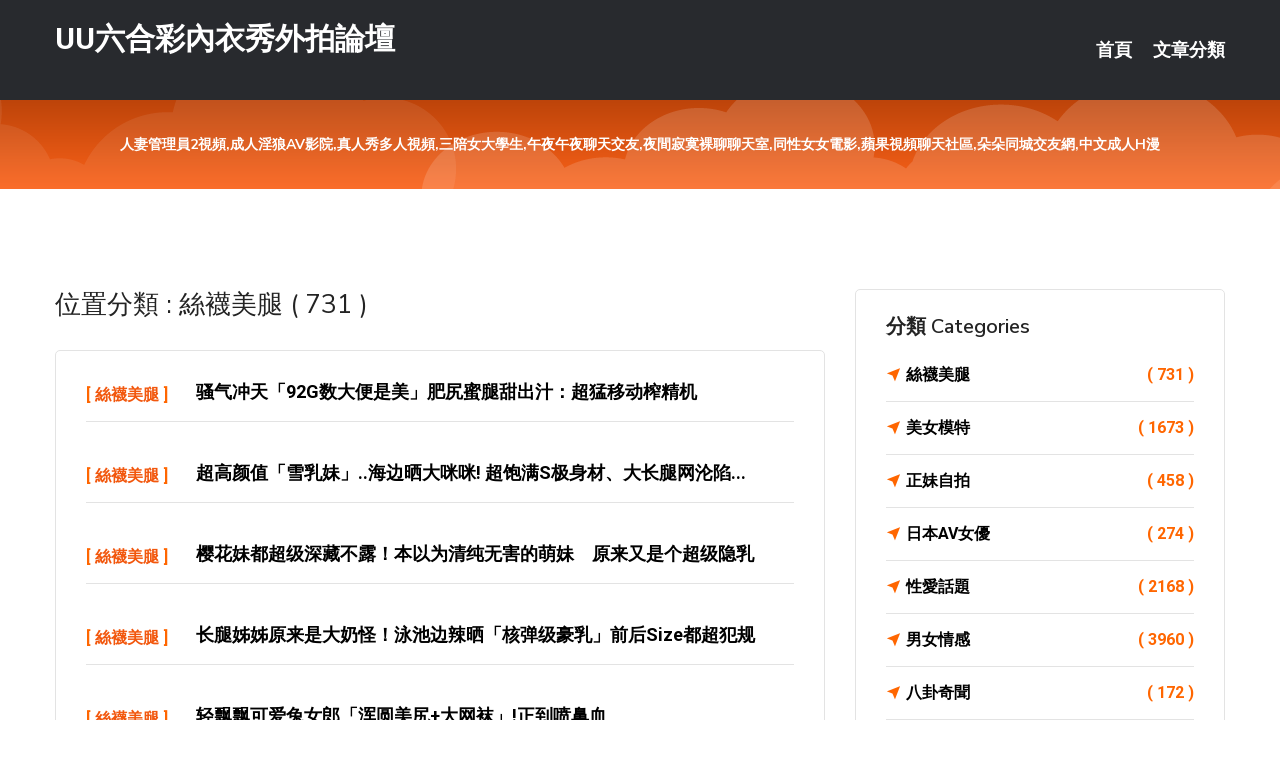

--- FILE ---
content_type: text/html; charset=UTF-8
request_url: http://www.by22ff.com/bbs/%E7%B5%B2%E8%A5%AA%E7%BE%8E%E8%85%BF/page/3.html
body_size: 31083
content:
<!DOCTYPE html>
<html lang="zh-Hant-TW">
<head>
<meta charset="utf-8">
<title>UU六合彩內衣秀外拍論壇::絲襪美腿</title>
<!-- Stylesheets -->
<link href="/css/bootstrap.css" rel="stylesheet">
<link href="/css/style.css" rel="stylesheet">
<link href="/css/responsive.css" rel="stylesheet">
<link href="/css/custom.css" rel="stylesheet">  
<!-- Responsive -->
<meta http-equiv="X-UA-Compatible" content="IE=edge">
<meta name="viewport" content="width=device-width, initial-scale=1.0, maximum-scale=1.0, user-scalable=0">
<!--[if lt IE 9]><script src="https://cdnjs.cloudflare.com/ajax/libs/html5shiv/3.7.3/html5shiv.js"></script><![endif]-->
<!--[if lt IE 9]><script src="/js/respond.js"></script><![endif]-->
</head>

<body>

<div class="page-wrapper">
    
    <!-- Main Header-->
    <header class="main-header header-style-one">
      
        <div class="upper-header">
            <div class="auto-container">
                <div class="main-box clearfix">
                    <div class="logo-box">
                        <div class="logo"><a href="/">UU六合彩內衣秀外拍論壇</a></div>
                    </div>

                    <div class="nav-outer clearfix">
                        <!-- Main Menu -->
                        <nav class="main-menu navbar-expand-md">
                            <div class="navbar-header">
                                <!-- Toggle Button -->      
                                <button class="navbar-toggler" type="button" data-toggle="collapse" data-target="#navbarSupportedContent" aria-controls="navbarSupportedContent" aria-expanded="false" aria-label="Toggle navigation">
                                    <span class="icofont-navigation-menu"></span> 
								</button>
                            </div>
                            
                            <div class="collapse navbar-collapse clearfix" id="navbarSupportedContent">
                                <ul class="navigation navbar-nav default-hover">
                                    
                                    <li><a href="/">首頁</a></li>
                                    <li class="dropdown"><a href="#">文章分類</a>
                                        <ul>
										<li><a href="/bbs/絲襪美腿">絲襪美腿</a></li><li><a href="/bbs/視訊聊天">視訊聊天</a></li><li><a href="/bbs/健康醫藥">健康醫藥</a></li><li><a href="/bbs/養生觀念">養生觀念</a></li><li><a href="/bbs/育兒分享">育兒分享</a></li><li><a href="/bbs/寵物愛好">寵物愛好</a></li><li><a href="/bbs/娛樂話題">娛樂話題</a></li><li><a href="/bbs/遊戲空間">遊戲空間</a></li><li><a href="/bbs/動漫天地">動漫天地</a></li><li><a href="/bbs/科學新知">科學新知</a></li><li><a href="/bbs/歷史縱橫">歷史縱橫</a></li><li><a href="/bbs/幽默搞笑">幽默搞笑</a></li><li><a href="/bbs/八卦奇聞">八卦奇聞</a></li><li><a href="/bbs/日本AV女優">日本AV女優</a></li><li><a href="/bbs/性愛話題">性愛話題</a></li><li><a href="/bbs/正妹自拍">正妹自拍</a></li><li><a href="/bbs/男女情感">男女情感</a></li><li><a href="/bbs/美女模特">美女模特</a></li><li><a href="/bbs/Av影片">Av影片</a></li>                                        </ul>
                                    </li>
									 
                                </ul>
                            </div>
                        </nav><!-- Main Menu End-->                        
                        <!-- Main Menu End-->
                    </div>
                </div>
            </div>
        </div>

        <!--Sticky Header-->
        <div class="sticky-header">
            <div class="auto-container clearfix">
                <!--Logo-->
                <div class="logo pull-left">
                    <a href="/">UU六合彩內衣秀外拍論壇</a>
                </div>
                
                <!--Right Col-->
                <div class="right-col pull-right">
                    <!-- Main Menu -->
                    <nav class="main-menu navbar-expand-md">
                        <button class="button navbar-toggler" type="button" data-toggle="collapse" data-target="#navbarSupportedContent1" aria-controls="navbarSupportedContent" aria-expanded="false" aria-label="Toggle navigation">
                            <span class="icon-bar"></span>
                            <span class="icon-bar"></span>
                            <span class="icon-bar"></span>
                        </button>

                          <div class="collapse navbar-collapse" id="navbarSupportedContent1">
                            <ul class="navigation navbar-nav default-hover">
                                    
                                    <li><a href="/">首頁</a></li>
                                    <li class="dropdown"><a href="#">文章分類</a>
                                        <ul>
											<li><a href="/bbs/絲襪美腿">絲襪美腿</a></li><li><a href="/bbs/視訊聊天">視訊聊天</a></li><li><a href="/bbs/健康醫藥">健康醫藥</a></li><li><a href="/bbs/養生觀念">養生觀念</a></li><li><a href="/bbs/育兒分享">育兒分享</a></li><li><a href="/bbs/寵物愛好">寵物愛好</a></li><li><a href="/bbs/娛樂話題">娛樂話題</a></li><li><a href="/bbs/遊戲空間">遊戲空間</a></li><li><a href="/bbs/動漫天地">動漫天地</a></li><li><a href="/bbs/科學新知">科學新知</a></li><li><a href="/bbs/歷史縱橫">歷史縱橫</a></li><li><a href="/bbs/幽默搞笑">幽默搞笑</a></li><li><a href="/bbs/八卦奇聞">八卦奇聞</a></li><li><a href="/bbs/日本AV女優">日本AV女優</a></li><li><a href="/bbs/性愛話題">性愛話題</a></li><li><a href="/bbs/正妹自拍">正妹自拍</a></li><li><a href="/bbs/男女情感">男女情感</a></li><li><a href="/bbs/美女模特">美女模特</a></li><li><a href="/bbs/Av影片">Av影片</a></li>                                        </ul>
                              </li>
                                                                </ul>
                          </div>
                    </nav>
                    <!-- Main Menu End-->
                </div>
                
            </div>
        </div>
        <!--End Sticky Header-->
    </header>
    <!--End Main Header -->    
    <!--Page Title-->
    <section class="page-title">
        <div class="auto-container">
            <h2 style="font-size:14px;">人妻管理員2視頻,成人淫狼AV影院,真人秀多人視頻,三陪女大學生,午夜午夜聊天交友,夜間寂寞裸聊聊天室,同性女女電影,蘋果視頻聊天社區,朵朵同城交友網,中文成人H漫</h2>
        </div>
    </section>
    <!--End Page Title-->
    
    <!--Sidebar Page Container-->
    <div class="sidebar-page-container">
    	<div class="auto-container">
        	<div class="row clearfix">
			
			<!--Content list Side-->
            	
	<div class="content-side col-lg-8 col-md-12 col-sm-12">
		
				<!--Group Title-->
		<div class="group-title">
			<h2>位置分類 : 絲襪美腿 ( 731 )</h2>
		</div>
				<!--Comments Area-->
		<div class="comments-area">
					<!--item Box-->
			<div class="comment-box">
				<div class="comment">
					<div class="author-thumb">[ <a href="/bbs/絲襪美腿">絲襪美腿</a> ]</div>
					<div class="comment-inner">
						<div class="comment-info clearfix">
												<strong><a href="/post/7775.html">骚气冲天「92G数大便是美」肥尻蜜腿甜出汁：超猛移动榨精机</a></strong>
						<div class="comment-time" style="display:none">2019-12-10</div></div>
						
					</div>
				</div>
			</div>
			<!--end item Box-->
						<!--item Box-->
			<div class="comment-box">
				<div class="comment">
					<div class="author-thumb">[ <a href="/bbs/絲襪美腿">絲襪美腿</a> ]</div>
					<div class="comment-inner">
						<div class="comment-info clearfix">
												<strong><a href="/post/40031.html">超高颜值「雪乳妹」..海边晒大咪咪! 超饱满S极身材、大长腿网沦陷...</a></strong>
						<div class="comment-time" style="display:none">2019-12-10</div></div>
						
					</div>
				</div>
			</div>
			<!--end item Box-->
						<!--item Box-->
			<div class="comment-box">
				<div class="comment">
					<div class="author-thumb">[ <a href="/bbs/絲襪美腿">絲襪美腿</a> ]</div>
					<div class="comment-inner">
						<div class="comment-info clearfix">
												<strong><a href="/post/14284.html">樱花妹都超级深藏不露！本以为清纯无害的萌妹　原来又是个超级隐乳</a></strong>
						<div class="comment-time" style="display:none">2019-12-10</div></div>
						
					</div>
				</div>
			</div>
			<!--end item Box-->
						<!--item Box-->
			<div class="comment-box">
				<div class="comment">
					<div class="author-thumb">[ <a href="/bbs/絲襪美腿">絲襪美腿</a> ]</div>
					<div class="comment-inner">
						<div class="comment-info clearfix">
												<strong><a href="/post/3323.html">长腿姊姊原来是大奶怪！泳池边辣晒「核弹级豪乳」前后size都超犯规</a></strong>
						<div class="comment-time" style="display:none">2019-12-10</div></div>
						
					</div>
				</div>
			</div>
			<!--end item Box-->
						<!--item Box-->
			<div class="comment-box">
				<div class="comment">
					<div class="author-thumb">[ <a href="/bbs/絲襪美腿">絲襪美腿</a> ]</div>
					<div class="comment-inner">
						<div class="comment-info clearfix">
												<strong><a href="/post/40183.html">轻飘飘可爱兔女郎「浑圆美尻+大网袜」!正到喷鼻血</a></strong>
						<div class="comment-time" style="display:none">2019-12-10</div></div>
						
					</div>
				</div>
			</div>
			<!--end item Box-->
						<!--item Box-->
			<div class="comment-box">
				<div class="comment">
					<div class="author-thumb">[ <a href="/bbs/絲襪美腿">絲襪美腿</a> ]</div>
					<div class="comment-inner">
						<div class="comment-info clearfix">
												<strong><a href="/post/4167.html">色气满满嘴巴!火辣日本赛车妹!天使脸庞搭配「逆天长腿」</a></strong>
						<div class="comment-time" style="display:none">2019-12-10</div></div>
						
					</div>
				</div>
			</div>
			<!--end item Box-->
						<!--item Box-->
			<div class="comment-box">
				<div class="comment">
					<div class="author-thumb">[ <a href="/bbs/絲襪美腿">絲襪美腿</a> ]</div>
					<div class="comment-inner">
						<div class="comment-info clearfix">
												<strong><a href="/post/26192.html">日本混血小萝莉「露腿根请你看尻」好兴奋..还是嫩嫩的妹妹最好ㄘ</a></strong>
						<div class="comment-time" style="display:none">2019-12-10</div></div>
						
					</div>
				</div>
			</div>
			<!--end item Box-->
						<!--item Box-->
			<div class="comment-box">
				<div class="comment">
					<div class="author-thumb">[ <a href="/bbs/絲襪美腿">絲襪美腿</a> ]</div>
					<div class="comment-inner">
						<div class="comment-info clearfix">
												<strong><a href="/post/8386.html">日本超清凉清纯妹「嫩到出水」长腿水蛇腰!绝对领域小丁档不住的魅力:形状都出来了啦!</a></strong>
						<div class="comment-time" style="display:none">2019-12-10</div></div>
						
					</div>
				</div>
			</div>
			<!--end item Box-->
						<!--item Box-->
			<div class="comment-box">
				<div class="comment">
					<div class="author-thumb">[ <a href="/bbs/絲襪美腿">絲襪美腿</a> ]</div>
					<div class="comment-inner">
						<div class="comment-info clearfix">
												<strong><a href="/post/29648.html">什么是身材很H？脱衣穿衣都有料 凶器蜂腰俏美尻简直太犯规</a></strong>
						<div class="comment-time" style="display:none">2019-12-10</div></div>
						
					</div>
				</div>
			</div>
			<!--end item Box-->
						<!--item Box-->
			<div class="comment-box">
				<div class="comment">
					<div class="author-thumb">[ <a href="/bbs/絲襪美腿">絲襪美腿</a> ]</div>
					<div class="comment-inner">
						<div class="comment-info clearfix">
												<strong><a href="/post/14661.html">日本巴掌脸九头身超模!超性感身材无辜眼神让人想犯罪:「无边际长腿」有没有看过啊?</a></strong>
						<div class="comment-time" style="display:none">2019-12-10</div></div>
						
					</div>
				</div>
			</div>
			<!--end item Box-->
						<!--item Box-->
			<div class="comment-box">
				<div class="comment">
					<div class="author-thumb">[ <a href="/bbs/絲襪美腿">絲襪美腿</a> ]</div>
					<div class="comment-inner">
						<div class="comment-info clearfix">
												<strong><a href="/post/10473.html">10元碳烤店板娘私下爱裸拍！抖S御姐「黑丝+蜜腿」性感到出汁…</a></strong>
						<div class="comment-time" style="display:none">2019-12-10</div></div>
						
					</div>
				</div>
			</div>
			<!--end item Box-->
						<!--item Box-->
			<div class="comment-box">
				<div class="comment">
					<div class="author-thumb">[ <a href="/bbs/絲襪美腿">絲襪美腿</a> ]</div>
					<div class="comment-inner">
						<div class="comment-info clearfix">
												<strong><a href="/post/4511.html">长腿正妹鼓手藏隐乳！用力打鼓「嫩乳跟着音乐上下晃动」</a></strong>
						<div class="comment-time" style="display:none">2019-12-10</div></div>
						
					</div>
				</div>
			</div>
			<!--end item Box-->
						<!--item Box-->
			<div class="comment-box">
				<div class="comment">
					<div class="author-thumb">[ <a href="/bbs/絲襪美腿">絲襪美腿</a> ]</div>
					<div class="comment-inner">
						<div class="comment-info clearfix">
												<strong><a href="/post/34076.html">日本泳装抖音妹!喝水的样子让人受不了啦!「大奶甜笑」把妳魂勾走:性感大姊姊来啰~</a></strong>
						<div class="comment-time" style="display:none">2019-12-10</div></div>
						
					</div>
				</div>
			</div>
			<!--end item Box-->
						<!--item Box-->
			<div class="comment-box">
				<div class="comment">
					<div class="author-thumb">[ <a href="/bbs/絲襪美腿">絲襪美腿</a> ]</div>
					<div class="comment-inner">
						<div class="comment-info clearfix">
												<strong><a href="/post/22319.html">辣妹与coser结合?岛国超性感coser!「短发超辣」:直接把心都给妳</a></strong>
						<div class="comment-time" style="display:none">2019-12-10</div></div>
						
					</div>
				</div>
			</div>
			<!--end item Box-->
						<!--item Box-->
			<div class="comment-box">
				<div class="comment">
					<div class="author-thumb">[ <a href="/bbs/絲襪美腿">絲襪美腿</a> ]</div>
					<div class="comment-inner">
						<div class="comment-info clearfix">
												<strong><a href="/post/33413.html">热辣辣女dancer来啰~性感大姊姊带你飞!SEXY到爆:舞女身材真的没话说~</a></strong>
						<div class="comment-time" style="display:none">2019-12-10</div></div>
						
					</div>
				</div>
			</div>
			<!--end item Box-->
						<!--item Box-->
			<div class="comment-box">
				<div class="comment">
					<div class="author-thumb">[ <a href="/bbs/絲襪美腿">絲襪美腿</a> ]</div>
					<div class="comment-inner">
						<div class="comment-info clearfix">
												<strong><a href="/post/15321.html">妹子占用器材太过分！走近提醒...派出「饱满白巨乳」来问候！下面秒in：果然欠教训</a></strong>
						<div class="comment-time" style="display:none">2019-12-10</div></div>
						
					</div>
				</div>
			</div>
			<!--end item Box-->
						<!--item Box-->
			<div class="comment-box">
				<div class="comment">
					<div class="author-thumb">[ <a href="/bbs/絲襪美腿">絲襪美腿</a> ]</div>
					<div class="comment-inner">
						<div class="comment-info clearfix">
												<strong><a href="/post/11035.html">办公室女同事天天在撩我！ 「核弹级雪乳」诱惑力满点...</a></strong>
						<div class="comment-time" style="display:none">2019-12-10</div></div>
						
					</div>
				</div>
			</div>
			<!--end item Box-->
						<!--item Box-->
			<div class="comment-box">
				<div class="comment">
					<div class="author-thumb">[ <a href="/bbs/絲襪美腿">絲襪美腿</a> ]</div>
					<div class="comment-inner">
						<div class="comment-info clearfix">
												<strong><a href="/post/4638.html">会笑的眼睛!「甜度MAX」樱花邻家妹妹!衣服一脱:原来这个有加牛奶</a></strong>
						<div class="comment-time" style="display:none">2019-12-10</div></div>
						
					</div>
				</div>
			</div>
			<!--end item Box-->
						<!--item Box-->
			<div class="comment-box">
				<div class="comment">
					<div class="author-thumb">[ <a href="/bbs/絲襪美腿">絲襪美腿</a> ]</div>
					<div class="comment-inner">
						<div class="comment-info clearfix">
												<strong><a href="/post/35286.html">94爱用日本货!岛国出品「半月尻」美型健美小姐姐！优雅型猫系美女!</a></strong>
						<div class="comment-time" style="display:none">2019-12-10</div></div>
						
					</div>
				</div>
			</div>
			<!--end item Box-->
						<!--item Box-->
			<div class="comment-box">
				<div class="comment">
					<div class="author-thumb">[ <a href="/bbs/絲襪美腿">絲襪美腿</a> ]</div>
					<div class="comment-inner">
						<div class="comment-info clearfix">
												<strong><a href="/post/17581.html">超正健身教练姐姐!美巨乳搭配浑圆美尻!没有健过那么in的身:这个器材能不能教我用?</a></strong>
						<div class="comment-time" style="display:none">2019-12-10</div></div>
						
					</div>
				</div>
			</div>
			<!--end item Box-->
						<!--item Box-->
			<div class="comment-box">
				<div class="comment">
					<div class="author-thumb">[ <a href="/bbs/絲襪美腿">絲襪美腿</a> ]</div>
					<div class="comment-inner">
						<div class="comment-info clearfix">
												<strong><a href="/post/11625.html">宠物系女孩｜性感宠物你养过吗？</a></strong>
						<div class="comment-time" style="display:none">2019-12-10</div></div>
						
					</div>
				</div>
			</div>
			<!--end item Box-->
						<!--item Box-->
			<div class="comment-box">
				<div class="comment">
					<div class="author-thumb">[ <a href="/bbs/絲襪美腿">絲襪美腿</a> ]</div>
					<div class="comment-inner">
						<div class="comment-info clearfix">
												<strong><a href="/post/36158.html">矛盾大对决「清纯vs火辣」!巨型美尻搭配波涛汹涌!好想犯法:妹妹兼情人是什么感觉?</a></strong>
						<div class="comment-time" style="display:none">2019-12-10</div></div>
						
					</div>
				</div>
			</div>
			<!--end item Box-->
						<!--item Box-->
			<div class="comment-box">
				<div class="comment">
					<div class="author-thumb">[ <a href="/bbs/絲襪美腿">絲襪美腿</a> ]</div>
					<div class="comment-inner">
						<div class="comment-info clearfix">
												<strong><a href="/post/29169.html">暗黑版郭雪芙脱了!日系短发辣妹「大面积马赛克」挑逗你的神经:逆天长腿堪称超强比例!</a></strong>
						<div class="comment-time" style="display:none">2019-12-10</div></div>
						
					</div>
				</div>
			</div>
			<!--end item Box-->
						<!--item Box-->
			<div class="comment-box">
				<div class="comment">
					<div class="author-thumb">[ <a href="/bbs/絲襪美腿">絲襪美腿</a> ]</div>
					<div class="comment-inner">
						<div class="comment-info clearfix">
												<strong><a href="/post/19616.html">比基尼狂热!巨乳正妹去哪里都要穿比基尼:「网友回头率100%」!想搬去沙滩长住!</a></strong>
						<div class="comment-time" style="display:none">2019-12-10</div></div>
						
					</div>
				</div>
			</div>
			<!--end item Box-->
						<!--item Box-->
			<div class="comment-box">
				<div class="comment">
					<div class="author-thumb">[ <a href="/bbs/絲襪美腿">絲襪美腿</a> ]</div>
					<div class="comment-inner">
						<div class="comment-info clearfix">
												<strong><a href="/post/24176.html">双乳夹肩带「两山峰快喷出」无辜颜值下有隐藏大欧派：私下露好露满</a></strong>
						<div class="comment-time" style="display:none">2019-12-10</div></div>
						
					</div>
				</div>
			</div>
			<!--end item Box-->
						<!--item Box-->
			<div class="comment-box">
				<div class="comment">
					<div class="author-thumb">[ <a href="/bbs/絲襪美腿">絲襪美腿</a> ]</div>
					<div class="comment-inner">
						<div class="comment-info clearfix">
												<strong><a href="/post/35916.html">背杀女神开大绝！正面张腿凶器直接ㄉㄨㄞ出乃...简直比台风破坏力还强</a></strong>
						<div class="comment-time" style="display:none">2019-12-10</div></div>
						
					</div>
				</div>
			</div>
			<!--end item Box-->
						<!--item Box-->
			<div class="comment-box">
				<div class="comment">
					<div class="author-thumb">[ <a href="/bbs/絲襪美腿">絲襪美腿</a> ]</div>
					<div class="comment-inner">
						<div class="comment-info clearfix">
												<strong><a href="/post/18406.html">腿只应天上有!韩国长腿姊姊吓死人!配上连身泳装:魅惑度MAX；海边看到直接硬爆</a></strong>
						<div class="comment-time" style="display:none">2019-12-10</div></div>
						
					</div>
				</div>
			</div>
			<!--end item Box-->
						<!--item Box-->
			<div class="comment-box">
				<div class="comment">
					<div class="author-thumb">[ <a href="/bbs/絲襪美腿">絲襪美腿</a> ]</div>
					<div class="comment-inner">
						<div class="comment-info clearfix">
												<strong><a href="/post/44333.html">超呛辣韩国小姐姐!超性感body「让你硬」!露腰露腿不稀奇:十八般武艺样样精通啊!</a></strong>
						<div class="comment-time" style="display:none">2019-12-10</div></div>
						
					</div>
				</div>
			</div>
			<!--end item Box-->
						<!--item Box-->
			<div class="comment-box">
				<div class="comment">
					<div class="author-thumb">[ <a href="/bbs/絲襪美腿">絲襪美腿</a> ]</div>
					<div class="comment-inner">
						<div class="comment-info clearfix">
												<strong><a href="/post/35773.html">音乐系正妹「很会吹」！肉搜后意外发现妈妈也超正</a></strong>
						<div class="comment-time" style="display:none">2019-12-10</div></div>
						
					</div>
				</div>
			</div>
			<!--end item Box-->
						<!--item Box-->
			<div class="comment-box">
				<div class="comment">
					<div class="author-thumb">[ <a href="/bbs/絲襪美腿">絲襪美腿</a> ]</div>
					<div class="comment-inner">
						<div class="comment-info clearfix">
												<strong><a href="/post/22471.html">足控的丰收日！ 『根本美腿看到饱！ 』黑丝 网袜 应有尽有的日子</a></strong>
						<div class="comment-time" style="display:none">2019-12-10</div></div>
						
					</div>
				</div>
			</div>
			<!--end item Box-->
						
		   <div align="center">
		   <span style=" display:block; padding:5px;">Page 3 of 25</span>
				<ul class="pagination">

				  <li><a href="/bbs/絲襪美腿">« 首頁</i></a></li><li><a href="/bbs/絲襪美腿/page/2.html">«</i></a></li><li><a href="/bbs/絲襪美腿/page/1.html">1</a></li><li><a href="/bbs/絲襪美腿/page/2.html">2</a></li><li><a class="active">3</a></li><li><a href="/bbs/絲襪美腿/page/4.html">4</a></li><li><a href="/bbs/絲襪美腿/page/5.html">5</a></li><li><a href="/bbs/絲襪美腿/page/4.html">»</a></li><li><a href="/bbs/絲襪美腿/page/25.html">最後一頁 »</a></li>					
				</ul>
				
			</div>
			
				
		</div>
		
		
	</div>	
			<!--end Content list Side-->
				
                
                <!--Sidebar Side-->
                <div class="sidebar-side col-lg-4 col-md-12 col-sm-12">
                	<aside class="sidebar default-sidebar">
						
                        <!-- Cat Links -->
                        <div class="sidebar-widget cat-links">
                        	<div class="sidebar-title">
                                <h2>分類 Categories</h2>
                            </div>
                            <ul>
							<li><a href="/bbs/絲襪美腿">絲襪美腿<span>( 731 )</span></a></li><li><a href="/bbs/美女模特">美女模特<span>( 1673 )</span></a></li><li><a href="/bbs/正妹自拍">正妹自拍<span>( 458 )</span></a></li><li><a href="/bbs/日本AV女優">日本AV女優<span>( 274 )</span></a></li><li><a href="/bbs/性愛話題">性愛話題<span>( 2168 )</span></a></li><li><a href="/bbs/男女情感">男女情感<span>( 3960 )</span></a></li><li><a href="/bbs/八卦奇聞">八卦奇聞<span>( 172 )</span></a></li><li><a href="/bbs/幽默搞笑">幽默搞笑<span>( 182 )</span></a></li><li><a href="/bbs/歷史縱橫">歷史縱橫<span>( 1677 )</span></a></li><li><a href="/bbs/科學新知">科學新知<span>( 121 )</span></a></li><li><a href="/bbs/動漫天地">動漫天地<span>( 167 )</span></a></li><li><a href="/bbs/遊戲空間">遊戲空間<span>( 375 )</span></a></li><li><a href="/bbs/娛樂話題">娛樂話題<span>( 1498 )</span></a></li><li><a href="/bbs/寵物愛好">寵物愛好<span>( 184 )</span></a></li><li><a href="/bbs/育兒分享">育兒分享<span>( 1503 )</span></a></li><li><a href="/bbs/養生觀念">養生觀念<span>( 686 )</span></a></li><li><a href="/bbs/健康醫藥">健康醫藥<span>( 197 )</span></a></li><li><a href="/bbs/視訊聊天">視訊聊天<span>( 464 )</span></a></li><li><a href="/bbs/Av影片">Av影片<span>( 23870 )</span></a></li>                            </ul>
                        </div>
						
						 <!-- ADS -->
                        <div class="sidebar-widget search-box">
                        	<div class="sidebar-title">
                                <h2>推薦連結</h2>
                            </div>
                        	
							<a href=http://www.p0401.com/ target=_blank><img src="http://60.199.243.193/upload/uid/4381.gif"></a>							</div>
                    </aside>
                </div>
				<!--end Sidebar Side-->
            </div>
        </div>
    </div>
    
    
    <!--Main Footer-->
    <footer class="main-footer">
        <div class="auto-container">
        
            <!--Widgets Section-->
            <div class="widgets-section">
                <div class="row clearfix">
                    
                    <!--Big Column-->
                    <div class="big-column col-lg-12 col-md-12 col-sm-12">
                        <div class="row clearfix">
                        
                            <!--Footer Column-->
                            <div class="footer-column col-lg-12 col-md-12 col-sm-12 footer-tags" align="center">
                            	<a href="http://www.ke26y.com">.</a>
<a href="http://www.mkk76.com">.</a>
<a href="http://www.vffass55.com">.</a>
<a href="http://www.yapp66.com">.</a>
<a href="http://www.se37k.com">.</a>
<a href="http://s63u.com">.</a>
<a href="http://www.hgg636.com">.</a>
<a href="http://www.h355g.com">.</a>
<a href="http://www.mag928.com">.</a>
<a href="http://www.lovers74.com">.</a>
<a href="http://th67m.com">.</a>
<a href="http://www.hwe3.com">.</a>
<a href="http://www.yy12355.com">.</a>
<a href="http://senho2.idv.tw">.</a>
<a href="http://ksks356.com">.</a>
<a href="http://upup55.com">.</a>
<a href="http://applive88.com">.</a>
<a href="http://250204.com">.</a>
<a href="http://hm38uu.com">.</a>
<a href="http://www.kyu776.com">.</a>
<a href="http://q49ze.com">.</a>
<a href="http://www.uiop963.com">.</a>
<a href="http://afg054.com">.</a>
<a href="http://hea021.com">.</a>
<a href="http://180193.sfsf52.com">173視訊網紅</a>
<a href="http://192214.kh35y.com">台灣uu聊天室視頻破解</a>
<a href="http://201319.hsy65.com">酷愛成人網中文字幕</a>
<a href="http://a81.mhae248.com">台灣視訊聊天室破解</a>
<a href="http://a125.wbtg147.com">免費線上色情影片</a>
<a href="http://173931.atme967.com">showlive甜心app</a>
<a href="http://kc173.com">.</a>
<a href="http://ysy78.com">.</a>
<a href="http://ky69k.com">.</a>
<a href="http://khs26.com">.</a>
<a href="http://www.appss77.com">.</a>
<a href="http://live173m.com">.</a>
<a href="http://h235uu.com">.</a>
<a href="http://www.wh67u.com">.</a>
<a href="http://dme338.com">.</a>
<a href="http://esa376.com">.</a>
<a href="http://www.hge106.com">.</a>
<a href="http://www.um98k.com">.</a>
<a href="http://tgtg99.com">.</a>
<a href="http://www.utsa535.com">.</a>
<a href="http://www.s366ee.com">.</a>
<a href="http://www.opllpp.com">.</a>
<a href="http://www.ke67u.com">.</a>
<a href="http://kfk758.com">.</a>
<a href="http://mwe077.com">.</a>
<a href="http://p87fb.com">.</a>
<a href="http://www.sah257.com">.</a>
<a href="http://www.ygghh77.com">.</a>
<a href="http://www.qwwra5.com">.</a>
<a href="http://gry110.com">.</a>
<a href="http://180451.h75wt.com">黑絲襪成人視頻</a>
<a href="http://192527.opkkk97.com">成人視頻直播間</a>
<a href="http://190930.ke67u.com">台灣匿名聊天</a>
<a href="http://140564.gk53a.com">showlive情色直播</a>
<a href="http://201208.xdxd666.com">色片網站</a>
<a href="http://a291.yeey875.com">成人免費直播</a>							</div>
                        </div>
                    </div>
                </div>
            </div>
        </div>
        
        <!--Footer Bottom-->
        <div class="footer-bottom">
            <div class="auto-container">
                <div class="clearfix">
                    <div class="pull-center" align="center">
                        <div class="copyright">&copy; 2025 <a href="http://www.by22ff.com">UU六合彩內衣秀外拍論壇</a> All Right Reserved.</div>
                    </div>
                </div>
            </div>
        </div>
    </footer>
    <!--End Main Footer-->
</div>

<!--Scroll to top-->
<div class="scroll-to-top scroll-to-target" data-target="html"><span class="icofont-long-arrow-up"></span></div>
<script src="/js/jquery.js"></script> 
<script src="/js/popper.min.js"></script>
<script src="/js/bootstrap.min.js"></script>

<script src="/js/owl.js"></script>
<script src="/js/wow.js"></script>
<script src="/js/validate.js"></script>

<script src="/js/appear.js"></script>
<script src="/js/script.js"></script>


</body>
</html>

